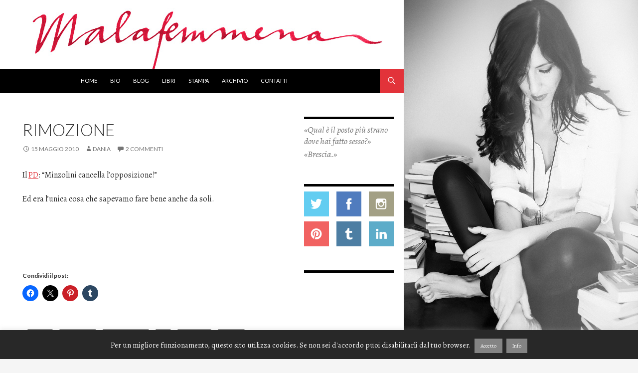

--- FILE ---
content_type: text/plain
request_url: https://www.google-analytics.com/j/collect?v=1&_v=j102&a=1806465349&t=pageview&_s=1&dl=http%3A%2F%2Fwww.dottoressadania.it%2F2010%2F05%2F15%2Frimozione%2F&ul=en-us%40posix&dt=Rimozione%20%7C%20malafemmena&sr=1280x720&vp=1280x720&_u=IEBAAEABAAAAACAAI~&jid=1547927919&gjid=380062530&cid=1093437650.1762004255&tid=UA-13094691-1&_gid=137820119.1762004255&_r=1&_slc=1&z=265238614
body_size: -287
content:
2,cG-YW4D0607S2